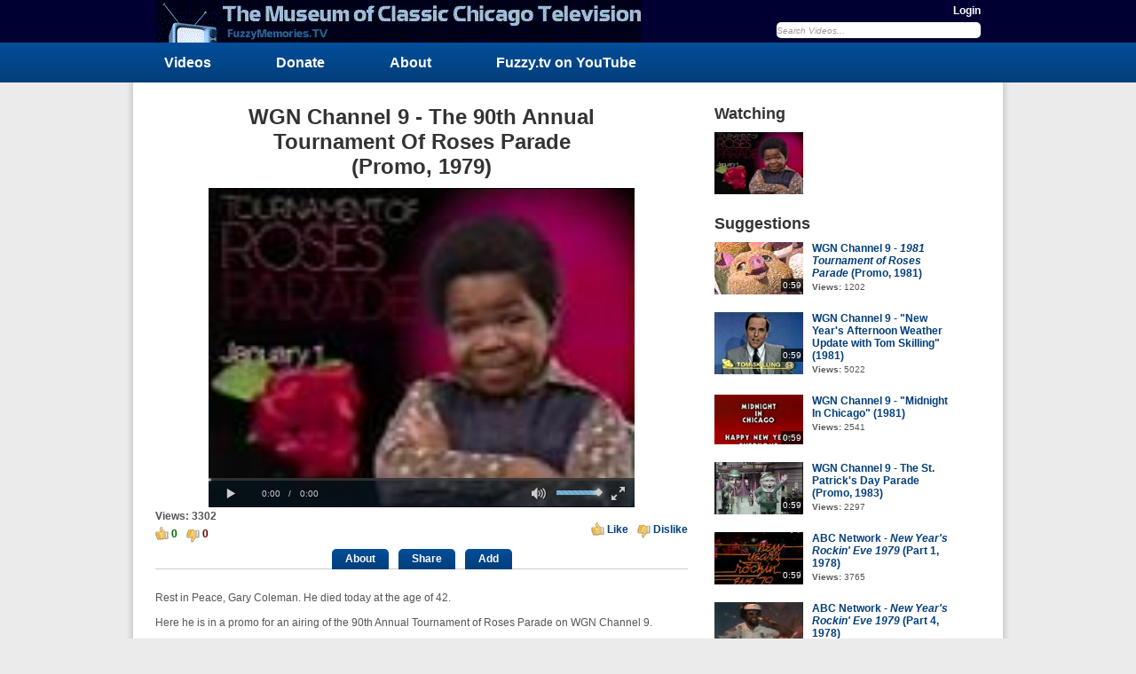

--- FILE ---
content_type: text/html; charset=UTF-8
request_url: http://www.fuzzymemories.tv/watch/3180/wgn-channel-9-the-90th-annual-tournament-of-roses-parade-promo-1979/
body_size: 4244
content:
<!DOCTYPE html>
<html lang="en-US">
<head>
<title>WGN Channel 9 - The 90th Annual Tournament Of Roses Parade (Promo, 1979)</title>
<meta http-equiv="X-UA-Compatible" content="IE=edge">
<meta http-equiv="Content-Type" content="text/html; charset=utf-8" />
<meta name="baseUrl" content="http://www.fuzzymemories.tv" />
<meta name="themeUrl" content="http://www.fuzzymemories.tv/cc-content/themes/fuzzy" />
<meta name="videoId" content="3180" />
<meta name="theme" content="http://www.fuzzymemories.tv/cc-content/themes/fuzzy" />
<meta name="loggedIn" content="" />
<meta name="generator" content="CumulusClips" />
<meta name="keywords" content="1970s,  WGN Channel 9,  New Year&#039;s Eve / New Year&#039;s Day,  " />
<meta name="description" content="Rest in Peace, Gary Coleman.  He died today at the age of 42.&lt;br /&gt;
&lt;br /&gt;
Here he is in a promo for an airing of the 90th Annual Tournament of Roses Parade on WGN Channel 9.&lt;br /&gt;
&lt;br /&gt;
Ending voiceover by George Bauer.&lt;br /&gt;
&lt;br /&gt;
This aired on local Chicago TV early Monday, January 1st 1979." />
<link rel="shortcut icon" type="image/x-icon" href="http://www.fuzzymemories.tv/favicon.ico" />
<link rel="stylesheet" type="text/css" href="http://www.fuzzymemories.tv/cc-content/themes/fuzzy/css/reset.css" />
<link rel="stylesheet" type="text/css" href="http://www.fuzzymemories.tv/cc-content/themes/fuzzy/css/main.css" />
<link rel="stylesheet" type="text/css" href="http://www.fuzzymemories.tv/cc-content/themes/fuzzy/css/pages.css" />
<link rel="stylesheet" href="http://www.fuzzymemories.tv/css/system.css" />
<link rel="stylesheet" href="http://www.fuzzymemories.tv/cc-content/themes/fuzzy/css/video-js.css" />
<link rel="stylesheet" href="http://www.fuzzymemories.tv/cc-content/themes/fuzzy/css/jscrollpane.css" />
<!-- Global site tag (gtag.js) - Google Analytics -->
<script async src="https://www.googletagmanager.com/gtag/js?id=UA-10352737-1"></script>
<script>
  window.dataLayer = window.dataLayer || [];
  function gtag(){dataLayer.push(arguments);}
  gtag('js', new Date());

  gtag('config', 'UA-10352737-1');
</script>
</head>
<body class="watch full en_US">

<!-- BEGIN WRAPPER -->
<div id="wrapper">

    <!-- BEGIN HEADER -->
<div id="header">
    <div id="sub_header">
        <a id="logo" href="http://www.fuzzymemories.tv/" title="FuzzyMemories.TV"">FuzzyMemories.TV</a>
        <div id="header_right">

                    <a href="http://www.fuzzymemories.tv/login/" title="Login">Login</a>
                    
            <form action="http://www.fuzzymemories.tv/search/" method="post">
                <input class="defaultText" title="Search Videos..." type="text" name="keyword" value="Search Videos..." />
                <input type="hidden" name="submitted_search" value="TRUE" />
            </form>
        </div>
    </div>
</div>
<!-- END HEADER -->


<!-- BEGIN NAV -->
<div id="nav">
    <div id="sub_nav">
        <nav>
            <a href="http://www.fuzzymemories.tv/browse/">Videos</a>
            <a href="http://www.fuzzymemories.tv/donate/">Donate</a>
            <a href="http://www.fuzzymemories.tv/about/">About</a>
            <a href="http://fuzzy.tv" target="_block">Fuzzy.tv on YouTube</a>
                    </nav>

                
    </div>

</div>
<!-- END NAV -->



    <!-- BEGIN MAIN CONTAINER -->
    <div id="retainer">
        <div id="main">

            


<div class="left">
    <h1>WGN Channel 9 - The 90th Annual Tournament Of Roses Parade (Promo, 1979)</h1>
    <div class="message"></div>
            <!-- BEGIN VIDEO -->
        <div id="player" oncontextmenu='return false;'>
            <video oncontextmenu='return false;' class="video-js vjs-default-skin" data-setup='{ "controls": true, "autoplay": true, "preload": "auto" }' width="480" height="360" poster="http://www.fuzzymemories.tv/cc-content/uploads/thumbs/old/wgn-tournament-of-roses-parade-gary-coleman-promo-mon-1-1-79.jpg">
                <source src="http://www.fuzzymemories.tv/cc-content/uploads/h264/old/wgn-tournament-of-roses-parade-gary-coleman-promo-mon-1-1-79.mp4" type="video/mp4" />
                                            </video>
        </div>



        <!-- END VIDEO -->
    


    <!-- BEGIN ACTIONS -->
    <div class="actions">
        <div class="left">
            <p><strong>Views: 3302</strong></p>
            <p>
                <span class="like">0</span>
                <span class="dislike">0</span>
            </p>
        </div>
        <div class="right">
            <a class="like rating" href="" data-rating="1" title="Like">Like</a>
            <a class="dislike rating" href="" data-rating="0" title="Dislike">Dislike</a>
        </div>
    </div>
    <!-- END ACTIONS -->


    <!-- BEGIN Action Buttons -->
    <div class="tabs">
        <a href="" data-block="about" title="About">About</a>
        <a href="" data-block="share" title="Share">Share</a>
        <a href="" data-block="addToPlaylist" title="Add">Add</a>
        <!--<a href="" class="flag" data-type="video" data-id="3180" title="Flag">Flag</a>-->
    </div>
    <!-- END Action Buttons -->


    <div id="about" class="tab_block" style="display:block">
        <p>Rest in Peace, Gary Coleman.  He died today at the age of 42.<br />
<br />
Here he is in a promo for an airing of the 90th Annual Tournament of Roses Parade on WGN Channel 9.<br />
<br />
Ending voiceover by George Bauer.<br />
<br />
This aired on local Chicago TV early Monday, January 1st 1979.</p>
        <BR/>
        <div>
            <!--<a href="" class="button_small subscribe" title="Subscribe" data-type="subscribe" data-user="1">Subscribe</a>
            <p><strong>By:</strong> <a href="http://www.fuzzymemories.tv/members/fuzzymemories/" title="fuzzymemories">fuzzymemories</a></p>
            -->
            <p><strong>Date Uploaded:</strong> 05/28/2010</p>
            <p><strong>Tags:</strong>
                                    <a href="http://www.fuzzymemories.tv/search/?keyword=1970s" title="1970s">1970s</a>&nbsp;&nbsp;
                                    <a href="http://www.fuzzymemories.tv/search/?keyword= WGN Channel 9" title=" WGN Channel 9"> WGN Channel 9</a>&nbsp;&nbsp;
                                    <a href="http://www.fuzzymemories.tv/search/?keyword= New Year's Eve / New Year's Day" title=" New Year&#039;s Eve / New Year&#039;s Day"> New Year&#039;s Eve / New Year&#039;s Day</a>&nbsp;&nbsp;
                                    <a href="http://www.fuzzymemories.tv/search/?keyword= " title=" "> </a>&nbsp;&nbsp;
                            </p>
                    </div>
    </div>

    <BR/><BR/><BR/>

    <div id="share" class="tab_block">
        <div>
            <p class="big">Share</p>

            <!--
            Share Widget Notes
             - Please replace <your_app_id> in the FaceBook share URL with your actual app id obtained from FaceBook's website. This widget will not work until that happens.
             - FaceBook, and Google + widgets require the video's URL to be publicly accessible, otherwise the widgets will not work.
            -->

            <!-- FACEBOOK BUTTON -->
            <meta property="og:url" content="http://www.fuzzymemories.tv/watch/3180/wgn-channel-9-the-90th-annual-tournament-of-roses-parade-promo-1979/" />
            <meta property="og:title" content="WGN Channel 9 - The 90th Annual Tournament Of Roses Parade (Promo, 1979)" />
            <meta property="og:description" content="Rest in Peace, Gary Coleman.  He died today at the age of 42.<br />
<br />
Here he is in a promo for an airing of the 90th Annual Tournament of Roses Parade on WGN Channel 9.<br />
<br />
Ending voiceover by George Bauer.<br />
<br />
This aired on local Chicago TV early Monday, January 1st 1979." />
            <meta property="og:image" content="http://www.fuzzymemories.tv/cc-content/uploads/thumbs/old/wgn-tournament-of-roses-parade-gary-coleman-promo-mon-1-1-79.jpg" />
            <meta property="og:type" content="video" />
            <meta property="og:video" content="http://www.fuzzymemories.tv/cc-content/uploads/h264/old/wgn-tournament-of-roses-parade-gary-coleman-promo-mon-1-1-79.mp4">
            <meta property="og:video:type" content="video/mp4">
            <meta property="og:video:width" content="480">
            <meta property="og:video:height" content="360">
            <script>if (window.location.hash === '#facebook-share') {window.close();}</script>
            <a class="facebook" href="https://www.facebook.com/dialog/share?app_id=<your_app_id>&display=popup&href=http%3A%2F%2Fwww.fuzzymemories.tv%2Fwatch%2F3180%2Fwgn-channel-9-the-90th-annual-tournament-of-roses-parade-promo-1979%2F&redirect_uri=http%3A%2F%2Fwww.fuzzymemories.tv%2Fwatch%2F3180%2Fwgn-channel-9-the-90th-annual-tournament-of-roses-parade-promo-1979%2F%23facebook-share" onClick="window.open(this.href, 'sharewindow','width=550,height=300');return false;">Share on Facebook</a>

            <!-- TWITTER BUTTON -->
            <a class="twitter" href="" onClick="window.open('https://twitter.com/share?url=http%3A%2F%2Fwww.fuzzymemories.tv%2Fwatch%2F3180%2Fwgn-channel-9-the-90th-annual-tournament-of-roses-parade-promo-1979%2F&text=Rest+in+Peace%2C+Gary+Coleman.++He+died+today+at+the+age+of+42.%26lt%3Bbr+%2F%26gt%3B%0D%0A%26lt%3Bbr+%2F%26gt%3B%0D%0AHere+he+is+in+a+promo+for+an+airing+of+the+90th+...','sharewindow','width=650,height=400');return false;">Share on Twitter</a>

            <!-- Google +BUTTON -->
            <a class="google" href="https://plus.google.com/share?url=http%3A%2F%2Fwww.fuzzymemories.tv%2Fwatch%2F3180%2Fwgn-channel-9-the-90th-annual-tournament-of-roses-parade-promo-1979%2F" onClick="javascript:window.open(this.href, 'sharewindow', 'height=600,width=600');return false;">Share</a>
        </div>

                    <!-- EMBED CODE -->
            <div>
                <p class="big">Embed</p>
                <p>Copy and paste this code into your website or blog.</p>
                <textarea class="text" rows="5" cols="58">&lt;iframe src="http://www.fuzzymemories.tv/embed/3180/" width="480" height="360" frameborder="0" allowfullscreen&gt;&lt;/iframe&gt;</textarea>
            </div>
            </div>


    <div id="addToPlaylist" class="tab_block" >
                    <p class="big">Add To</p>
            <p>You must <a href="http://www.fuzzymemories.tv/login/?redirect=http%3A%2F%2Fwww.fuzzymemories.tv%2Fwatch%2F3180%2Fwgn-channel-9-the-90th-annual-tournament-of-roses-parade-promo-1979">login</a> to add videos to your playlists.</p>
            </div>


    <!-- BEGIN COMMENTS SECTION -->
    <div id="comments">

        <p class="large">Comments</p>

                    <p class="totals"><span>0</span> Comments total</p>

                                                <p class="commentMessage"><a class="login-link" href="http://www.fuzzymemories.tv/login/?redirect=http%3A%2F%2Fwww.fuzzymemories.tv%2Fwatch%2F3180%2Fwgn-channel-9-the-90th-annual-tournament-of-roses-parade-promo-1979">Sign In</a> to post comments.</p>
                            

            <!-- BEGIN COMMENTS LIST -->
            <div class="commentList">
                                    <p>No comments have been posted for this video yet.</p>
                            </div>
            <!-- END COMMENTS LIST -->

            
        
    </div>
    <!-- END COMMENTS SECTION -->

</div>
<!-- END PLAY LEFT -->





<!-- BEGIN PLAY RIGHT -->
<div class="right">

    
    
        <p class="large">Watching</p>                     
    <img width="100" height="70" src="http://www.fuzzymemories.tv/cc-content/uploads/thumbs/old/wgn-tournament-of-roses-parade-gary-coleman-promo-mon-1-1-79.jpg" />

    <!-- BEGIN RELATED VIDEOS -->
    <div class="related_videos">
        <p class="large">Suggestions</p>
        
            <div class="video_list">
                                        <div class="video video_small">
                    <div class="thumbnail">
                                                
                        <a href="http://www.fuzzymemories.tv/watch/3965/wgn-channel-9-i-1981-tournament-of-roses-parade-i-promo-1981/" title="WGN Channel 9 - <i>1981 Tournament of Roses Parade</i> (Promo, 1981)">
                            <img width="100" height="70" src="http://www.fuzzymemories.tv/cc-content/uploads/thumbs/old/wgn-rose-bowl-parade-promo-thur-1-1-81-little-before-430pm.jpg" />
                        </a>
                                                <span class="watchLater"><a data-video="3965" data-playlist="" href="" title="Watch Later">Watch Later</a></span>
                        <span class="duration">0:59</span>
                    </div>
                    <div>
                        <p><a href="http://www.fuzzymemories.tv/watch/3965/wgn-channel-9-i-1981-tournament-of-roses-parade-i-promo-1981/" title="WGN Channel 9 - <i>1981 Tournament of Roses Parade</i> (Promo, 1981)">WGN Channel 9 - <i>1981 Tournament of Roses Parade</i> (Promo, 1981)</a></p>
                        <!--<p><strong>By:</strong> <a href="http://www.fuzzymemories.tv/members/fuzzymemories/" title="fuzzymemories">fuzzymemories</a></p>-->
                        <p><strong>Views:</strong> 1202</p>
                    </div>
                </div>
                            <div class="video video_small">
                    <div class="thumbnail">
                                                
                        <a href="http://www.fuzzymemories.tv/watch/3963/wgn-channel-9-new-year-s-afternoon-weather-update-with-tom-skilling-1981/" title="WGN Channel 9 - "New Year's Afternoon Weather Update with Tom Skilling" (1981)">
                            <img width="100" height="70" src="http://www.fuzzymemories.tv/cc-content/uploads/thumbs/old/wgn-tom-skilling-weather-update-thur-1-1-81-455pm.jpg" />
                        </a>
                                                <span class="watchLater"><a data-video="3963" data-playlist="" href="" title="Watch Later">Watch Later</a></span>
                        <span class="duration">0:59</span>
                    </div>
                    <div>
                        <p><a href="http://www.fuzzymemories.tv/watch/3963/wgn-channel-9-new-year-s-afternoon-weather-update-with-tom-skilling-1981/" title="WGN Channel 9 - "New Year's Afternoon Weather Update with Tom Skilling" (1981)">WGN Channel 9 - "New Year's Afternoon Weather Update with Tom Skilling" (1981)</a></p>
                        <!--<p><strong>By:</strong> <a href="http://www.fuzzymemories.tv/members/fuzzymemories/" title="fuzzymemories">fuzzymemories</a></p>-->
                        <p><strong>Views:</strong> 5022</p>
                    </div>
                </div>
                            <div class="video video_small">
                    <div class="thumbnail">
                                                
                        <a href="http://www.fuzzymemories.tv/watch/4680/wgn-channel-9-midnight-in-chicago-1981/" title="WGN Channel 9 - "Midnight In Chicago" (1981)">
                            <img width="100" height="70" src="http://www.fuzzymemories.tv/cc-content/uploads/thumbs/old/wgn-midnight-in-chicago-happy-new-year-thur-1-1-81.jpg" />
                        </a>
                                                <span class="watchLater"><a data-video="4680" data-playlist="" href="" title="Watch Later">Watch Later</a></span>
                        <span class="duration">0:59</span>
                    </div>
                    <div>
                        <p><a href="http://www.fuzzymemories.tv/watch/4680/wgn-channel-9-midnight-in-chicago-1981/" title="WGN Channel 9 - "Midnight In Chicago" (1981)">WGN Channel 9 - "Midnight In Chicago" (1981)</a></p>
                        <!--<p><strong>By:</strong> <a href="http://www.fuzzymemories.tv/members/fuzzymemories/" title="fuzzymemories">fuzzymemories</a></p>-->
                        <p><strong>Views:</strong> 2541</p>
                    </div>
                </div>
                            <div class="video video_small">
                    <div class="thumbnail">
                                                
                        <a href="http://www.fuzzymemories.tv/watch/1291/wgn-channel-9-the-st-patrick-s-day-parade-promo-1983/" title="WGN Channel 9 - The St. Patrick's Day Parade (Promo, 1983)">
                            <img width="100" height="70" src="http://www.fuzzymemories.tv/cc-content/uploads/thumbs/old/wgn-st-patricks-day-parade-promo-1983.jpg" />
                        </a>
                                                <span class="watchLater"><a data-video="1291" data-playlist="" href="" title="Watch Later">Watch Later</a></span>
                        <span class="duration">0:59</span>
                    </div>
                    <div>
                        <p><a href="http://www.fuzzymemories.tv/watch/1291/wgn-channel-9-the-st-patrick-s-day-parade-promo-1983/" title="WGN Channel 9 - The St. Patrick's Day Parade (Promo, 1983)">WGN Channel 9 - The St. Patrick's Day Parade (Promo, 1983)</a></p>
                        <!--<p><strong>By:</strong> <a href="http://www.fuzzymemories.tv/members/fuzzymemories/" title="fuzzymemories">fuzzymemories</a></p>-->
                        <p><strong>Views:</strong> 2297</p>
                    </div>
                </div>
                            <div class="video video_small">
                    <div class="thumbnail">
                                                
                        <a href="http://www.fuzzymemories.tv/watch/3556/abc-network-i-new-year-s-rockin-eve-1979-i-part-1-1978/" title="ABC Network - <i>New Year's Rockin' Eve 1979</i> (Part 1, 1978)">
                            <img width="100" height="70" src="http://www.fuzzymemories.tv/cc-content/uploads/thumbs/old/abc-new-years-rockin-eve-79-part1-sun-12-31-78.jpg" />
                        </a>
                                                <span class="watchLater"><a data-video="3556" data-playlist="" href="" title="Watch Later">Watch Later</a></span>
                        <span class="duration">0:59</span>
                    </div>
                    <div>
                        <p><a href="http://www.fuzzymemories.tv/watch/3556/abc-network-i-new-year-s-rockin-eve-1979-i-part-1-1978/" title="ABC Network - <i>New Year's Rockin' Eve 1979</i> (Part 1, 1978)">ABC Network - <i>New Year's Rockin' Eve 1979</i> (Part 1, 1978)</a></p>
                        <!--<p><strong>By:</strong> <a href="http://www.fuzzymemories.tv/members/fuzzymemories/" title="fuzzymemories">fuzzymemories</a></p>-->
                        <p><strong>Views:</strong> 3765</p>
                    </div>
                </div>
                            <div class="video video_small">
                    <div class="thumbnail">
                                                
                        <a href="http://www.fuzzymemories.tv/watch/3564/abc-network-i-new-year-s-rockin-eve-1979-i-part-4-1978/" title="ABC Network - <i>New Year's Rockin' Eve 1979</i> (Part 4, 1978)">
                            <img width="100" height="70" src="http://www.fuzzymemories.tv/cc-content/uploads/thumbs/old/abc-new-years-rockin-eve-79-part4-sun-12-31-78.jpg" />
                        </a>
                                                <span class="watchLater"><a data-video="3564" data-playlist="" href="" title="Watch Later">Watch Later</a></span>
                        <span class="duration">0:59</span>
                    </div>
                    <div>
                        <p><a href="http://www.fuzzymemories.tv/watch/3564/abc-network-i-new-year-s-rockin-eve-1979-i-part-4-1978/" title="ABC Network - <i>New Year's Rockin' Eve 1979</i> (Part 4, 1978)">ABC Network - <i>New Year's Rockin' Eve 1979</i> (Part 4, 1978)</a></p>
                        <!--<p><strong>By:</strong> <a href="http://www.fuzzymemories.tv/members/fuzzymemories/" title="fuzzymemories">fuzzymemories</a></p>-->
                        <p><strong>Views:</strong> 1225</p>
                    </div>
                </div>
                            <div class="video video_small">
                    <div class="thumbnail">
                                                
                        <a href="http://www.fuzzymemories.tv/watch/3566/abc-network-i-new-year-s-rockin-eve-1979-i-part-2-1978/" title="ABC Network - <i>New Year's Rockin' Eve 1979</i> (Part 2, 1978)">
                            <img width="100" height="70" src="http://www.fuzzymemories.tv/cc-content/uploads/thumbs/old/abc-new-years-rockin-eve-79-part2-sun-12-31-78.jpg" />
                        </a>
                                                <span class="watchLater"><a data-video="3566" data-playlist="" href="" title="Watch Later">Watch Later</a></span>
                        <span class="duration">0:59</span>
                    </div>
                    <div>
                        <p><a href="http://www.fuzzymemories.tv/watch/3566/abc-network-i-new-year-s-rockin-eve-1979-i-part-2-1978/" title="ABC Network - <i>New Year's Rockin' Eve 1979</i> (Part 2, 1978)">ABC Network - <i>New Year's Rockin' Eve 1979</i> (Part 2, 1978)</a></p>
                        <!--<p><strong>By:</strong> <a href="http://www.fuzzymemories.tv/members/fuzzymemories/" title="fuzzymemories">fuzzymemories</a></p>-->
                        <p><strong>Views:</strong> 1291</p>
                    </div>
                </div>
                            <div class="video video_small">
                    <div class="thumbnail">
                                                
                        <a href="http://www.fuzzymemories.tv/watch/3563/abc-network-i-new-year-s-rockin-eve-1979-i-part-5-1978/" title="ABC Network - <i>New Year's Rockin' Eve 1979</i> (Part 5, 1978)">
                            <img width="100" height="70" src="http://www.fuzzymemories.tv/cc-content/uploads/thumbs/old/abc-new-years-rockin-eve-79-part5-sun-12-31-78.jpg" />
                        </a>
                                                <span class="watchLater"><a data-video="3563" data-playlist="" href="" title="Watch Later">Watch Later</a></span>
                        <span class="duration">0:59</span>
                    </div>
                    <div>
                        <p><a href="http://www.fuzzymemories.tv/watch/3563/abc-network-i-new-year-s-rockin-eve-1979-i-part-5-1978/" title="ABC Network - <i>New Year's Rockin' Eve 1979</i> (Part 5, 1978)">ABC Network - <i>New Year's Rockin' Eve 1979</i> (Part 5, 1978)</a></p>
                        <!--<p><strong>By:</strong> <a href="http://www.fuzzymemories.tv/members/fuzzymemories/" title="fuzzymemories">fuzzymemories</a></p>-->
                        <p><strong>Views:</strong> 1027</p>
                    </div>
                </div>
                            <div class="video video_small">
                    <div class="thumbnail">
                                                
                        <a href="http://www.fuzzymemories.tv/watch/3561/abc-network-i-new-year-s-rockin-eve-1979-i-part-7-1978/" title="ABC Network - <i>New Year's Rockin' Eve 1979</i> (Part 7, 1978)">
                            <img width="100" height="70" src="http://www.fuzzymemories.tv/cc-content/uploads/thumbs/old/abc-new-years-rockin-eve-79-part7-sun-12-31-78.jpg" />
                        </a>
                                                <span class="watchLater"><a data-video="3561" data-playlist="" href="" title="Watch Later">Watch Later</a></span>
                        <span class="duration">0:59</span>
                    </div>
                    <div>
                        <p><a href="http://www.fuzzymemories.tv/watch/3561/abc-network-i-new-year-s-rockin-eve-1979-i-part-7-1978/" title="ABC Network - <i>New Year's Rockin' Eve 1979</i> (Part 7, 1978)">ABC Network - <i>New Year's Rockin' Eve 1979</i> (Part 7, 1978)</a></p>
                        <!--<p><strong>By:</strong> <a href="http://www.fuzzymemories.tv/members/fuzzymemories/" title="fuzzymemories">fuzzymemories</a></p>-->
                        <p><strong>Views:</strong> 1815</p>
                    </div>
                </div>
                        </div>

            </div>
    <!-- END RELATED VIDEOS -->


</div>
<!-- END PLAY RIGHT -->
<br clear="all" />

<script>
    $(document).ready(function(){
       $('#videoElementID').bind('contextmenu',function() { return false; });
    });
</script>

        </div>
    </div>
    <!-- END MAIN CONTAINER -->

</div>
<!-- END WRAPPER -->


<!-- BEGIN FOOTER -->
<div id="footer">
    <div id="sub_footer">
        <a href="http://www.fuzzymemories.tv/browse/" title="Videos">Videos</a>
        <a href="http://www.fuzzymemories.tv/donate" title="Donate">Donate</a>
        <a href="http://www.fuzzymemories.tv/about" title="About">About</a>
                <a href="http://www.fuzzymemories.tv/contact/" title="Contact">Contact</a>
    </div>
</div>
<!-- END FOOTER -->
<script type="text/javascript" src="http://www.fuzzymemories.tv/cc-content/themes/fuzzy/js/jquery.min.js"></script>
<script type="text/javascript" src="http://www.fuzzymemories.tv/cc-content/themes/fuzzy/js/jquery-ui.min.js"></script>
<script type="text/javascript" src="http://www.fuzzymemories.tv/cc-content/themes/fuzzy/js/general.js"></script>
<script type="text/javascript" src="http://www.fuzzymemories.tv/js/system.js"></script>
<script type="text/javascript" src="http://www.fuzzymemories.tv/cc-content/themes/fuzzy/js/video.plugin.js"></script>
<script type="text/javascript" src="http://www.fuzzymemories.tv/cc-content/themes/fuzzy/js/jscrollpane.plugin.js"></script>
<script type="text/javascript" src="http://www.fuzzymemories.tv/cc-content/themes/fuzzy/js/mousewheel.plugin.js"></script>

</body>
</html>